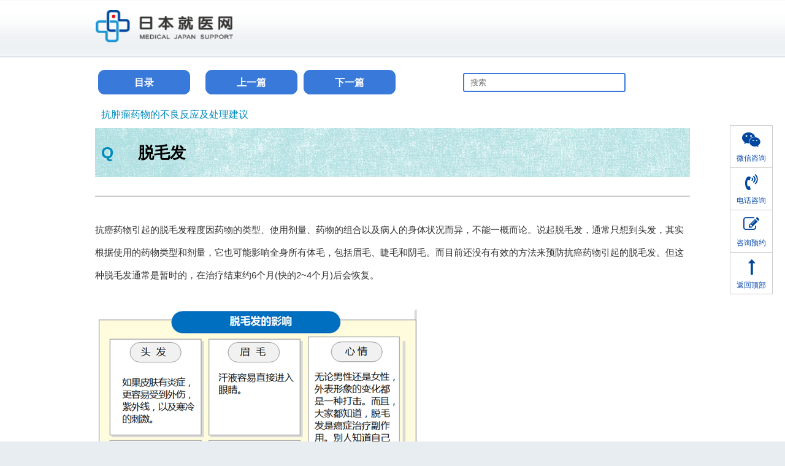

--- FILE ---
content_type: text/html
request_url: http://info.morimt.net/5/38.html
body_size: 5142
content:
<!DOCTYPE html PUBLIC "-//W3C//DTD XHTML 1.0 Transitional//EN" "http://www.w3.org/TR/xhtml1/DTD/xhtml1-transitional.dtd">
<html lang="zh-CN">
<head>
<meta http-equiv="content-language" content="zh-CN" />
<meta http-equiv="content-type" content="text/html; charset=UTF-8" />
  <meta name="viewport" content="initial-scale=1.0,width=device-width,height=device-height,minimum-scale=1.0,maximum-scale=1.0,user-scalable=no">
<title>脱毛发 - 日本就医网</title>
<meta name="keywords" content="脱毛发">
<meta name="description" content="抗癌药物引起的脱毛发程度因药物的类型、使用剂量、药物的组合以及病人的身体状况而异，不能一概而论。说起脱毛发，通常只想到头发，其实根   ">
<link rel="stylesheet" type="text/css" media="screen,print" href="/css/style.css" />
<link rel="stylesheet" href="/static/css/css.css" type="text/css" />
<script type="text/javascript" src="/static/js/jquery-1.7.2.min.js"></script>
<script type="text/javascript" src="/static/js/header.js"></script>
<!--<SCRIPT language=javascript type=text/javascript>
document.oncontextmenu=new Function('event.returnValue=false;');
document.onselectstart=new Function('event.returnValue=false;');
</SCRIPT>-->
  <script>
var _hmt = _hmt || [];
(function() {
  var hm = document.createElement("script");
  hm.src = "https://hm.baidu.com/hm.js?9a64467aac55f4851a8a1a08d66a9c8e";
  var s = document.getElementsByTagName("script")[0]; 
  s.parentNode.insertBefore(hm, s);
})();
</script>
</head>
<body id="TOP">
<div id="body_box">
<div id="container">
<div id="header">
<div class="toplogo"><a href="http://info.morimt.net/"><img src="/img/logo.png" width="226" height="84" alt=""></a></div>
<!--<div class="title_guideline"><img src="/img/title_guideline.jpg" width="477" height="91" alt=""></div>-->
</div><!-- end #header -->
<!--sanposha Writing-->
  <div class="Q-header">
    <div class="Q-header-top">
      <div class="page">
        <ul>
          <li><a href="http://info.morimt.net/">目录</a></li>
          <li class="prev"><a href="http://info.morimt.net/5/37.html">上一篇</a></li>
          <li><a href="http://info.morimt.net/5/39.html">下一篇</a></li>
        </ul>
      </div>
      <div class="GB-contents__txtarea__search">
        <input type="text" size="50" placeholder="搜索" id="suggestBox2" class="search_container">
      </div>
    </div>

    <div class="Q-header-chapter-1">
      <div class="chapter-title">抗肿瘤药物的不良反应及处理建议</div>
      <div class="question-title">
        <dl>
          <dt>Q</dt>
          <dd>脱毛发</dd>
        </dl>
      </div>
    </div>
  </div>

<div id="contents">
  <div class="Q-text">
    <div class="Q-text-area">
      <p><p>抗癌药物引起的脱毛发程度因药物的类型、使用剂量、药物的组合以及病人的身体状况而异，不能一概而论。说起脱毛发，通常只想到头发，其实根据使用的药物类型和剂量，它也可能影响全身所有体毛，包括眉毛、睫毛和阴毛。而目前还没有有效的方法来预防抗癌药物引起的脱毛发。但这种脱毛发通常是暂时的，在治疗结束约6个月(快的2~4个月)后会恢复。<br />
<br />
<img alt="" src="http://info.morimt.net/uploadfile/2022/0117/20220117025643610.jpg" style="width: 531px; height: 436px;" /></p>
<p>脱毛发以及再生的程度和速度因人而异。毛发再生后颜色、发质，粗细等有可能会发生变化，和以往不同。恢复到原来的状态，可能需要一些时间。<br />
<br />
<img alt="" src="http://info.morimt.net/uploadfile/2022/0117/20220117025702256.jpg" style="width: 476px; height: 489px;" /></p>
<h3 class="midashi-2">脱毛发的原因</h3>
<p>身体毛发的生长周期：生长&rArr;停止生长&rArr;脱落，自然状态下这个过程周而复始。毛基质细胞在发根部经过细胞分裂而生长出毛发。毛基质细胞在人体的各类细胞中属于分裂较活跃的细胞。而抗癌药物更容易对分裂活跃的细胞产生影响。毛基质细胞非常容易受到抗癌药物的影响，最终导致脱毛发。毛发的生长周期因身体部位(头发，眉毛，阴毛等)不同。而80%~90%的头发都处于细胞分裂活跃的生长期，因此，头发是身体所有毛发中最容易受到影响的部分。<br />
<br />
<img alt="" src="http://info.morimt.net/uploadfile/2022/0117/20220117025722864.jpg" style="width: 457px; height: 242px;" /></p>
<h3 class="midashi-2">可能引起脱毛的抗癌药物</h3>
<p>许多人会认为，抗癌治疗会导致所有的头发脱落。 但事实并非如此，并非所有的毛发都脱落。通常我们将脱发的程度分为重度(几乎所有的头发都脱落)、中度(发量减少，可见头皮)，轻度(发型几乎不受影响)三个等级。 即使是最容易导致脱发的药物，也会因使用的剂量不同，脱发程度不同。即使是使用同一种药物，脱发的程度和头发再生的速度也会因人而异，所以不要去和他人比较。</p>
<table class="yakuzai_pink">
<tbody>
	<tr>
	<th class="yakuzai_pink_1 w20">
		脱发程度</th>
	<th class="yakuzai_pink_1">
		容易引起脱发的抗癌药物</th>
	</tr>
	<tr>
	<td class="yakuzai_pink_1">重度（几乎所有的头发都脱落）</td>
	<td>氨柔比星，异环磷酰胺，伊立替康，依托泊苷，表柔比星，艾日布林，环磷酰胺，多柔比星，多西他赛，紫杉醇，白蛋白紫杉醇</td>
	</tr>
	<tr>
	<td class="yakuzai_pink_1">中度（发量减少，可见头皮）</td>
	<td>放线菌素D，卡巴他赛，卡铂，舒尼替尼，塞替派，DS-8201，长春瑞滨，长春花碱，博来霉素，贝伐单抗，甲氨蝶呤，瑞戈非尼</td>
	</tr>
	<tr>
	<td class="yakuzai_pink_1">轻度（发型几乎不受影响）</td>
	<td>阿帕鲁胺，阿法替尼，阿贝西利，阿维鲁单抗，伊匹木单抗，伊马替尼，依西美坦，康奈替尼，恩杂鲁胺，奥西替尼，阿托珠单抗，卡非佐米，吉西他滨，顺铂，西妥昔单抗，达克替尼，达拉非尼，尿嘧啶替加氟片，替吉奥，特普替尼，曲妥珠单抗，TDM-1，曲贝替定，曲美替尼，纳武单抗，帕尼单抗，帕博西尼， 比美替尼，氟尿嘧啶，本妥昔单抗，帕博利珠单抗，威罗菲尼，硼替佐米，米托坦，美法仑，拉帕替尼</td>
	</tr>
</tbody>
</table>
<h3 class="midashi-2">治疗前的准备</h3>
<p>★修剪指甲</p>
<p>为避免洗头时指甲抓伤头皮或发炎的皮肤，请将指甲剪短，保持指甲清洁。</p>
<p>★修剪头发</p>
<p>头发剪短会感觉脱发的量少一些，而且更容易打理。</p>
<p>★避免染发，烫发，避免使用生发剂</p>
<p>烫发和染发对头皮会有刺激。没有头发时生发产品也不会起作用。这些都可在治疗结束头发重新长出来后进行。如果一定要染发，务必先进行过敏测试。</p>
<p>★收集饰品信息</p>
<p>可通过假发，帽子，头巾，假发片等积极改变外观形象，缓解焦虑。</p>
<h3 class="midashi-2">脱毛后的护理</h3>
<h4 class="midashi-3">头皮&amp;头发护理</h4>
<p>患者可能因担心脱发而不愿清洗头发。但是如果头皮处于不清洁状态，可能会加重皮肤炎症。头皮是皮肤的一部分，头皮的清洁、滋润和防护也很重要。在脱发期间尤其重要，因为假发和帽子会让你出汗，需要防止出现湿疹或瘙痒。另外，头皮干燥如皮肤干燥一样，会引起瘙痒。如果你的头皮没有皮疹等异常，在擦干头发后可使用保湿乳液以保持头皮的滋润。可用假发、帽子、围巾和头巾来保护头皮免受紫外线和伤害。</p>
<p><strong>【正确的洗发方法】</strong></p>
<p>洗发前将头皮，头发弄湿，用温水清洗。用热毛巾包裹头发可促进污垢和老化角质的脱落。</p>
<p>如果洗发水没有引起疼痛或刺痛等症状，没有必要更换。使用前先打出泡沫。即使洗发产品标注&#39;低刺激&#39;或&#39;无添加&#39;，也可能不适合每个人。</p>
<p>用指腹(不要用指甲)轻柔地清洗头发。</p>
<p>彻底冲洗，确保洗发水在皮肤上无残留。</p>
<p>在发梢涂抹少量护发素或护理液。</p>
<p>洗发前先轻柔地梳理头发以防头发打结，去除已经脱落的头发。</p>
<p>Bitmap 洗发后，不要用毛巾用力揉搓，轻轻按压以吸收水分。尽量避免使用吹风机，如果要用，使用低温、弱风或冷风。</p>
<p>梳头发时应轻柔缓慢，以免刺激头皮。 推荐使用粗毛梳、软毛梳以及圆头梳。推荐使用有缓冲底座的梳子。这种梳子对头发的阻力较小。(假发也可用)</p>
<h4 class="midashi-3">佩戴假发</h4>
<h4 class="midashi-3">日常防护</h4>
<p>【室内】</p>
<p>即使在家也可佩带围巾、头巾或帽子以防止头发掉在地上;</p>
<p>睡觉时在不影响睡眠的情况下可戴帽子，避免头发直接接触寝具;</p>
<p>掉落在衣服和寝具上的头发，可用滚筒清洁刷或粘性胶带去除;</p>
<p>【室外】</p>
<p>出门时佩戴假发或帽子，不仅可以遮挡外表，还可以保护头皮免受寒冷和紫外线的影响;</p>
<p>如果睫毛脱落，可戴上太阳镜或眼镜，以防止灰尘进入眼睛;如果引起眼睛刺痛，可能导致结膜炎。如果症状持续请就诊眼科。</p>
<p>如果鼻毛脱落，可戴口罩以保持鼻腔湿润，防止吸入灰尘;</p>
</p>
    </div>
  </div>
</div><!-- end #contents -->
<div class="ptop"><a href="#TOP"><img src="/img/ptop.png" width="139" height="30" alt="返回顶部" /></a></div>
</div><!-- end #container -->
</div><!-- end #body_box -->
<div id="footer">
  <div id="copy"><p><a href="http://www.eivf.cn/" target="_blank">干细胞的作用和功效</a> <a href="http://www.immnn.com">免疫治疗多少钱一次</a></p>Copyright © <a href="http://www.morimt.net/">日本就医</a>网 All rights reserved.</div>
</div><!-- end #footer -->
<link rel="stylesheet" href="/jQueryThemes/start/jquery-ui-1.8.9.custom.css" type="text/css" />
<script type="text/javascript" src="/jQueryThemes/start/jquery-ui.min.js"></script>
<script type="text/javascript" src="/js/jquery-1.7.2.min.js"></script>
<script type="text/javascript" src="/js/accordion.js"></script>
<script type="text/javascript" src="/js/jquery.jsonSuggest.js"></script>
<script type="text/javascript" src="/testData/testData2.js"></script>
  <script src="http://www.morimt.net/statics/js/tongji.js"></script>  
<script>
function callback(item) {
  window.location.assign(item.url);
}
jQuery(function() {
  $('input#suggestBox2').jsonSuggest({data: testData.webSites, onSelect: callback});
});
</script>
</body>
</html>


--- FILE ---
content_type: text/css
request_url: http://info.morimt.net/css/style.css
body_size: 1400
content:
@charset "utf-8";
/*-----------------reset--------------------*/
html, div, span, applet, object, iframe, h1, h2, h3,
h4, h5, h6, p, blockquote, pre, a, abbr, acronym,
address, big, cite, code, del, dfn, em, font, img, ins,
kbd, q, s, samp, small, strike,  tt,
var, dl, dt, dd, ol, ul, li, fieldset, form, label, legend,
table, caption, tbody, tfoot, thead, tr, th, td{
margin:0;
padding:0;
border:0;
font-weight:inherit;
font-style:inherit;
font-family:inherit;
}
a, a:link, a:visited, a:hover, a:active{text-decoration:none}
table{border-collapse:separate; border-spacing:0;}
th, td {font-weight:normal;}
img, iframe {border:none; text-decoration:none;}
hr{margin:0; padding:0; border:0; color:#000; background-color:#000; height:1px;}

h1,h2,h3,h4{
	clear:both;
	}
img.ico{
	vertical-align:middle;
	}
/*-----------------body設定--------------------*/
body {
	background:#e7edf1;
	margin: 0;
	padding: 0;
	font-size:16px;
	line-height: 1.6;
	color:#313131;
	text-align:center;
	font-family:"微软雅黑", Verdana, "Hiragino Sans GB", "Hiragino Sans GB W3", "宋体", Helvetica, Arial, sans-serif;
}
	* html body {font-family:"微软雅黑", Verdana, "Hiragino Sans GB", "Hiragino Sans GB W3", "宋体", Helvetica, Arial, sans-serif; font-size:100%;}/* for IE6 */
	*+html body {font-family:"微软雅黑", Verdana, "Hiragino Sans GB", "Hiragino Sans GB W3", "宋体", Helvetica, Arial,sans-serif; font-size:100%;}/* for IE7 */
	html>/**/body {font-family:"微软雅黑", Verdana, "Hiragino Sans GB", "Hiragino Sans GB W3", "宋体", Helvetica, Arial,sans-serif; font-size:100%;}/* for IE8 */
	html:not(:target) body {font-size:16px; line-height:1.6; font-family:"微软雅黑", Verdana, "Hiragino Sans GB", "Hiragino Sans GB W3", "宋体", Helvetica, Arial, sans-serif;}/* for modern browser not IE8(FF,safari,chrome,opera) */

/*-----------------リンク設定--------------------*/
a:link, a:visited {
	color: #0046AA;
	text-decoration:underline;
}
a:hover, a:active, a:focus {
	text-decoration:none;
}
a.ov img{
	display: inline-block;
	}
a.ov:hover img{
	filter: alpha(opacity=70);
	-moz-opacity:0.7;
	opacity:0.7;
	}
/*-----------------その他設定--------------------*/

hr {
	border: 0;
	height: 1px;
	background: #999;
	background-image: -webkit-linear-gradient(left, #ddd, #999, #ddd);
	background-image: -moz-linear-gradient(left, #ddd, #999, #ddd);
	background-image: -ms-linear-gradient(left, #ddd, #999, #ddd);
	background-image: -o-linear-gradient(left, #ddd, #999, #ddd);
}

/*-----------------構造設定--------------------*/

#body_box{
	width:100%;
	background:url(../img/bg_body.png) repeat-x 0 0 #fff;
	}
#container {
	width:970px;
	clear:both;
	margin:0 auto 0 auto;
	padding:0;
	text-align:left;
}
#header{
	width:970px;
	height:94px;
	margin:0 auto;
	padding:0;
	text-align:left;
	position:relative;
	}
#header h1{
	margin:0;
	padding:0;
	width:246px;
	height:94px;
	float:left;
	}
#header .toplogo{
	margin:0;
	padding:0;
	width:246px;
	height:94px;
	float:left;
	}
#header .title_guideline{
	width:477px;
	float:right;
	margin:0;
	padding:0;
	}
#contents{
	min-height:500px;
	padding:20px 0;
	}
.ptop{
	clear:both;
	text-align:right;
	margin:0;
	padding:0;
	}
#footer{
	width:970px;
	margin:0 auto;
	text-align:left;
	font-size:0.9em;
	}
#copy{
	padding:10px 0;
	}
.f_back{
	display:inline-block;
  padding:5px 8px;
  text-decoration:none!important;
  background:#3879D9;
  border-radius:5px;
  color:#fff!important;
  float:left;
  margin-right:20px;
  font-size:14px!important;
}
.red{
	color:red;
}
/*-----------------各種設定--------------------*/



--- FILE ---
content_type: text/css
request_url: http://info.morimt.net/static/css/css.css
body_size: 5058
content:
@charset "utf-8";

/* :::::::::::::::::::::::::::::::::::::::::::::

    患者さんのための肺がんガイドブック contents用 css

    2020.04.03

:::::::::::::::::::::::::::::::::::::::::::::  */


/* -------------------------------------

        * 基本設定

------------------------------------- */

/*------ 文字 ------*/

.bold{font-weight: bold;}
.normal{font-weight: normal;}
.italic,em{font-style: italic;}
.sup{font-size: 75.5%;vertical-align: top;position: relative;top: -0.5em;}
.sub{font-size: 75.5%;vertical-align: bottom;position: relative;top: 0.1em;}

.font-85{font-size: 85%;}
.font-90{font-size: 90%;}
.font-95{font-size: 95%;}
.font-110{font-size: 110%;}
.font-up{ font-size: 18px;}

.red{color: #ff0000;}
.black{color: #000;}
.pink{color: #f3268d;}

/*------ ルビ ------*/

ruby{

}

/*------ 左寄せ・右寄せ ------*/

.center{text-align: center;}
.left{text-align: left;}
.right{text-align: right;}

.f_left{float: left;}
.f_right{float: right;}

.clearfix:after {
  display: block;
  content: " ";
  clear: both;
}

/*------ ポジション ------*/

.position_b{vertical-align: bottom;}
.position_t{vertical-align: top;}


/*------ border -------*/

.underline{  text-decoration: underline;}

/*------ margin ------*/

.m-1em{margin: 1em;}
.m-2em{margin: 2em;}

.m-R-1em{margin-right: 1em;}
.m-R-2em{margin-right: 2em;}

.m-L-0_5em{margin-left: 0.5em;}
.m-L-1em{margin-left: 1em;}
.m-L-2em{margin-left: 2em;}
.m-L-3em{margin-left: 3em;}
.m-L-4em{margin-left: 4em;}
.m-L-6em{margin-left: 6em;}

.m-B-1em{margin-bottom: 1em;}
.m-B-2em{margin-bottom: 2em;}
.m-B-3em{margin-bottom: 3em;}
.m-B-15em{margin-bottom: 15em;}

.m-T-0em{margin-top: 0em;}
.m-T-1em{margin-top: 1em;}
.m-T-2em{margin-top: 2em;}
.m-T-3em{margin-top: 3em;}
.m-T-5em{margin-top: 5em;}

.m-TB-1em{margin: 1em 0;}
.m-RL-1em{margin: 0 1em;}

.T-2em{margin-top: -2em;}

/*------ padding ------*/

.p-0.5em{padding: .5em;}
.p-1em{padding: 1em;}
.p-2em{padding: 2em;}

.p-R-1em{padding-right: 1em;}
.p-R-2em{padding-right: 2em;}

.p-L-1em{padding-left: 1em;}
.p-L-1_5em{padding-left: 1.5em;}
.p-L-1_8em{padding-left: 1.8em;}
.p-L-2em{padding-left: 2em;}

.p-B-1em{padding-bottom: 1em;}
.p-B-2em{padding-bottom: 2em;}

.p-T-1em{padding-top: 1em;}
.p-T-2em{padding-top: 2em;}

.p-TB-1em{padding: 1em 0;}
.p-RL-1em{padding: 0 1em;}

/*------ width ------*/

.w-4em{  width: 4em;}
.w-5em{  width: 5em;}
.w-6em{  width: 6em;}
.w-6_5em{  width: 6.5em;}
.w-7em{  width: 7em;}
.w-8em{  width: 8em;}
.w-11em{  width: 11em;}
.w-13em{  width: 13em;}


/*------ indent ------*/

.indent-1em{
  text-indent: -1em;
  margin-left: 1em;
}

ul.list_indent-1em li{
  text-indent: -1em;
  margin-left: 1em;
}


.indent-3em{
  text-indent: -3em;
  margin-left: 3em;
}

.indent-4em{
  text-indent: -4.2em;
  margin-left: 4.2em;
}

.indent-2.5em{
  text-indent: -2.5em;
  margin-left: 2.5em;
}

.ind_-1em{
  text-indent: -1em;
}

/*------ ul ol ------*/

#container ul{
  list-style: none !important;
  padding: 0 !important;
  margin: 0 auto !important;
}

#container ol{
  list-style: none !important;
}

ul.disc li{
  list-style-type: disc;
  margin-left: 2em;
}

ul.circle li{
  list-style-type: circle;
  margin-left: 2em;
}

ul.decimal li,
ol.decimal li{
  list-style-type: decimal;
  margin-left: 2em;
}

ol.lower-alpha li{
  list-style-type: lower-alpha;
  margin-left: 1em;
}

ul.none li{
  list-style-type: none;
  margin-left: 1em;
}

ul.disc li a{
  display: inline-block;
}

ul.disc li{
  list-style-type: disc;
  margin-left: 2em;
}

/*------ table ------*/
table{
  border-collapse:collapse;
  width: 100%;
  border:1px solid #000;
  margin:15px 0px;
}
table td{
  border: 1px solid #000;
  padding: 10px;
  text-align:center;
	
}
table th{
	border: 1px solid #000;
  padding: 10px;
  text-align:center;
  font-weight:bold;
  
}
.tleft{
	text-align:left;
}
.nowrap{
  white-space: nowrap;
}

table.yakuzai td{
  border: 1px solid #000;
  padding: 10px;
  text-align:center;
}

table.yakuzai th.border{
  border: 1px solid #000;
  padding: 5px;
}

table.yakuzai th{
  text-align: center;
}

.yakuzai_yellow{background:#fffac2;}
.yakuzai_blue_1{
  background:#adceec;
  padding:10px;
}
.yakuzai_pink_1{
	background:#B24582;
  color:#fff;
}
.yakuzai_pink tr th{
	width:16%;
}
.tab3 tr td{ width:20%;}
.tab4 tr td{
  width:16%;
}
.yakuzai_blue_2{background:#ccdff3;}
.yakuzai_green_1{background:#c3dfa4;}
.yakuzai_green_2{background:#daebc7;
  border:1px solid #000;
}
.yellow1{
	background:#FAC090;
}
.pink2{
	background:#F2DDDC;
}
.blue3{
	background:#2F5597;
  	color:#fff;
}
.yakuzai_orange_1{background:#fedcbd;}
.yakuzai_orange_2{background:#ffe8d4;}

.w10{
	width:10%;
}
.w20{
	width:20%;
}
.wpc30{
	width:30%;
}
.w33{
	width:33%;
}
.table_no{
	border:0px;
}
.table_no td {
	text-align:left;
  	border:0px;
}
.new_table_green{
			border:2px solid #6EBE4A;
			border-radius:15px;
			padding:10px;
		}
.new_table_green td{
			border:0px;
  			text-align:left;
		}
.new_table_green tr{
			border-bottom:1px solid #6EBE4A;
		}

.green1{background:#CAE2AE;}
.green2{background:#EEEED1;}
.green3{background:#F0ECEA;}
/* -------------------------------------

        * 本文

------------------------------------- */

.is-fixed {
  position: fixed;
  top: 0;
  z-index: 5;
  width: 100%;
}

.Q-header{
  width: 970px;
  margin: 0 auto;
  padding: 10px 0 0;
  background: #fff;
  border-bottom: solid 2px #ccc;
}

.Q-header-top{
  display:flex;
}

/*------ page ------*/
.page{
  width: 500px;
}

.page ul{
  overflow: hidden;
}

.page ul li a{
  margin: 10px 5px;
  float: left;
  display: inline-block;
  height: 40px;
  line-height: 40px;
  width: 150px;
  box-sizing: border-box;
  border: 1px solid #3879D9;
  background: #3879D9;
  border-radius: 10px;
  -webkit-border-radius: 10px;
  -moz-border-radius: 10px;
  text-align: center;
  text-decoration: none;
  color: #fff;
  font-weight: bold;
}

.page ul li.prev a{
  background: #3879D9;
  color: #fff;
}

.page ul li:first-child a{
  margin-right:20px;
}

.page ul li.nolink a{
  border: 1px solid #aaa;
  background: #aaa;
  color: #fff;
  cursor:default;
}

.page_other{
  width: 700px;
}

.page_other ul{
  overflow: hidden;
}

.page_other ul li a{
  margin: 10px 5px;
  float: left;
  display: inline-block;
  height: 40px;
  line-height: 40px;
  width: 150px;
  box-sizing: border-box;
  border: 1px solid #3879D9;
  background: #3879D9;
  border-radius: 10px;
  -webkit-border-radius: 10px;
  -moz-border-radius: 10px;
  text-align: center;
  text-decoration: none;
  color: #fff;
  font-weight: bold;
}

.page_other ul li.prev a{
  background: #3879D9;
  color: #fff;
}

.page_other ul li:first-child a{
  margin-right:20px;
}

/*------ 検索 ------*/

.GB-contents__txtarea .search_container{
  position: relative;
  box-sizing: border-box;
  border: 2px solid #3879D9;
  display: block;
  padding: 3px 10px;
  border-radius: 3px;
  height: 2.3em;
  width: 265px;
  overflow: hidden;
}

.Q-header .search_container{
  position: relative;
  box-sizing: border-box;
  border: 2px solid #3879D9;
  display: block;
  padding: 3px 10px;
  border-radius: 3px;
  height: 2.3em;
  width: 265px;
  overflow: hidden;
  margin: 15px 0 0 100px;
}

.page_other + .GB-contents__txtarea__search .search_container{
  position: relative;
  box-sizing: border-box;
  border: 2px solid #3879D9;
  display: block;
  padding: 3px 10px;
  border-radius: 3px;
  height: 2.3em;
//  width: 265px;
  overflow: hidden;
  margin: 15px 0 0 0;
}

.search_container input[type="text"]{
  border: none;
  height: 2.0em;
  box-sizing: border-box;
}
.search_container input[type="text"]:focus {
  outline: 0;
}
/*
.search_container input[type="submit"]{
  cursor: pointer;
  font-family: FontAwesome;
  border: none;
  background: #3879D9;
  color: #fff;
  position: absolute;
  width: 3.5em;
  height: 3.0em;
  right:0px;
  top: -5px;
  outline : none;
  -webkit-appearance: none;
}
*/
.search_container input.submit{
  position: absolute;
  right: 5px;
  top: 5px;
}

/*------ 章別  chapter-title ------*/

.question-title{
  margin-bottom: 30px;
}

.question-title dl dt {
  float:left;
}

.question-title dl dd{
  margin-left:60px;
  color: #000;
}

/*  前付け 後付け  */

.Q-header-chapter-0 .question-title{
  background: url("../images/Q-header_bc_5.jpg");
  font-size: 160%;
  padding: 20px 10px;
  font-weight: bold;
}

.Q-header-chapter-0 .chapter-title{color: #ff007f;}

.first-list-area{
  border-top: 2px solid #3cb371;
  background: #E9FFA5;
  padding: 15px;
}

.first-list-area ul li{
  text-indent: -1em;
  padding-left: 1em;
}

.production-title{
  font-size: 140%;
  text-align: center;
  color: #134e8c;
  margin: 0 0 20px;
  font-weight: bold;
}

.production-table{
  margin-bottom: 5em;
}

.production-table th{
  color: #4682b4;
  font-weight: bold;
  vertical-align: top;
}

dl.production-coi-list dt{
  float:left;
  clear:left;
  width: 3em;
}
dl.production-coi-list dd{
  padding-left: 3em;
}

.production-coi-table th{
  padding: 5px;
  border: 1px solid #000;
  text-align: center;
  background: #e1e6f1;
}

.production-coi-table td{
  padding: 5px;
  border: 1px solid #000;
  vertical-align: top;
}

/*  第1章  */
.Q-header-chapter-1 .question-title{
  background-image: url("../images/Q-header_bc_1.jpg");
  font-size: 160%;
  padding: 20px 10px;
  font-weight: bold;
}

.chapter-title{
	margin:10px;
}
.Q-header-chapter-1 .chapter-title{color: #008bbb;}

.Q-header-chapter-1 .question-title dl dt { color: #008bbb;}

/*  第2章  */
.Q-header-chapter-2 .question-title{
  background-image: url("../images/Q-header_bc_2.jpg");
  font-size: 160%;
  padding: 20px 10px;
  font-weight: bold;
}

.Q-header-chapter-2 .chapter-title{color: #008000;}

.Q-header-chapter-2 .question-title dl dt { color: #008000;}

/*  第3章  */
.Q-header-chapter-3 .question-title{
  background-image: url("../images/Q-header_bc_3.jpg");
  font-size: 160%;
  padding: 20px 10px;
  font-weight: bold;
}

.Q-header-chapter-3 .chapter-title{color: #ff4f02;}

.Q-header-chapter-3 .question-title dl dt { color: #ff4f02;}

/*  第4章  */
.Q-header-chapter-4 .question-title{
  background-image: url("../images/Q-header_bc_4.jpg");
  font-size: 160%;
  padding: 20px 10px;
  font-weight: bold;
}

.Q-header-chapter-4 .chapter-title{color: #800080;}

.Q-header-chapter-4 .question-title dl dt { color: #800080;}

/*  第5章  */
.Q-header-chapter-5 .question-title{
  background-image: url("../images/Q-header_bc_5.jpg");
  font-size: 160%;
  padding: 20px 10px;
  font-weight: bold;
}

.Q-header-chapter-5 .chapter-title{color: #0000ff;}

.Q-header-chapter-5 .question-title dl dt { color: #0000ff;}

/*------ question-title ------*/
.question-title{

  font-size: 160%;
  padding: 20px 10px;
  font-weight: bold;
}

/*  第2章  */
.question-title .chapter-2{   color: #008000;}
/*  第3章  */
.question-title .chapter-3{   color: #ff4f02;}
/*  第4章  */
.question-title .chapter-4{   color: #800080;}
/*  第5章  */
.question-title .chapter-5{   color: #0000ff;}

.question-title_1{
  background-image: url("../images/Q-header_bc_1.jpg");
  font-size: 160%;
  padding: 20px 10px;
  font-weight: bold;
}

.question-title_2{
  background-image: url("../images/Q-header_bc_2.jpg");
  font-size: 160%;
  padding: 20px 10px;
  font-weight: bold;
}

.question-title_3{
  background-image: url("../images/Q-header_bc_3.jpg");
  font-size: 160%;
  padding: 20px 10px;
  font-weight: bold;
}

.question-title_5{
  background-image: url("../images/Q-header_bc_5.jpg");
  font-size: 160%;
  padding: 20px 10px;
  font-weight: bold;
}



/*------ midashi ------*/

.midashi-1{
  font-size: 140%;
  margin: 20px 0 0;
  color: #952328;
  font-weight: bold;
}

.midashi-1 span{
  color: #de761b;
}

.midashi-2{
  font-size: 120%;
  margin: 20px 0;
  color: #e28011;
  font-weight: bold;
}

.midashi-2 span{
  color: #e28011;
}

.midashi-2 .submidashi{
  font-size: 90%;

}

.midashi-3{
  font-size: 110%;
  margin: 18px 0;
  color: #0046AA;
  font-weight:bold;
}

.midashi-4{
  font-size: 100%;
  font-weight: bold;
  color: #952328;
}

.midashi-5{
  font-size: 120%;
  margin: 20px 0 0;
  color: #4682b4;
  font-weight: bold;
}

/*------ 用語解説 ------*/
.glossary{
    position: relative;
    cursor: pointer;
    display: inline-block;

  }

.glossary .term{
    margin:0;
    padding:0;
    border-bottom: 1px solid #f3268d;
    color: #f3268d;
}

.explanation{
  opacity: 0;
  transition: 0.5s;
  background: #000;
  position: absolute;
  color: #fff;
  padding: 5px;
  width: 350px;
  font-size: 15px;
  line-height: 20px;
  bottom: calc(100% + 15px);
  left: 0px;
  box-sizing: border-box;
  word-wrap: break-word;
  border-radius: 5px;
  visibility: hidden;
  pointer-events: none;
    z-index: 6;
}

.glossary:before {
  opacity: 0;
  transition: 0.5s;
  content: "";
  position: absolute;
  border: 7px solid transparent;
  border-top: 14px solid #000;
  bottom: calc(100% - 6px);
  left:calc(50% - 7px);
  margin-top: -3px;
  visibility: hidden;
  pointer-events: none;
    z-index: 6;
}
.glossary:hover:before {
  opacity: 1;
  visibility: visible;
}
.glossary:hover .explanation {
  opacity: 1;
  visibility: visible;
}

/*------ 本文 ------*/

.Q-text-area{
  margin:1em 0 2em;
  font-size: 15px;
}

.Q-text-area p{
  line-height: 2.5em;
}

.literature-text-area{
    font-size: 85%;
}

.literature-text-area p{
  line-height: 1.5em;
  margin-top: 10px;
}

/*------ 画像 ------*/
.img-area{
  text-align:center;
  margin: 20px 0;
}

.img-area img{
  width: 100%;
}

.img-area + .img-area{
  margin-top: 2em;
}

/*--- 参考情報 ---*/

.reference-area{
  margin: 0 0 10px;
}

.reference-area-midashi{
  font-size: 140%;
  margin: 20px 0 10px;
  padding: 0 20px;
  font-weight: bold;
  background: #3cb371;
  border: 1px solid #228b22;
  display: inline-block;
}
.reference-area-top{
  display: flex;
}
.reference-area-top p{
  font-weight: bold;
  padding: 25px 0 0 20px;
}
dl.reference-area-detail-title dt {
  float:left;
  font-size: 140%;
  color: #3cb371;
}
dl.reference-area-detail-title dd {
  margin-left:20px;
  font-size: 140%;
}

dl.reference-area-detail-title dd  span{
  display: block;
  font-size: 70%;
}
dl.reference-area-detail-title dd a{
  color: #f3268d;
}

.reference-area-detail{
  border-top: 2px solid #3cb371;
  background: #E9FFA5;
  padding: 10px;
}
.reference-area-detail p{
  padding: 0 20px 0;
  line-height: 2em;
}

/*------ 用語解説------*/

.glossary-area{
  margin: 0 0 10px;
}

.glossary-area-midashi_chapter-1{
  font-size: 140%;
  margin: 20px 0 10px;
  padding: 0 20px;
  font-weight: bold;
  background: #83cdd2;
  display: inline-block;
  color: #fff;
}
.glossary-area-detail_chapter-1{
  border-top: 2px solid #83cdd2;
  background: #fef5d8;
  padding: 10px 20px 10px;
}

.glossary-area-midashi_chapter-2{
  font-size: 140%;
  margin: 20px 0 10px;
  padding: 0 20px;
  font-weight: bold;
  background: #b9da89;
  display: inline-block;
  color: #fff;
}
.glossary-area-detail_chapter-2{
  border-top: 2px solid #b9da89;
  background: #fef5d8;
  padding: 10px 20px 10px;
}

.glossary-area-midashi_chapter-3{
  font-size: 140%;
  margin: 20px 0 10px;
  padding: 0 20px;
  font-weight: bold;
  background: #fcbc86;
  display: inline-block;
  color: #fff;
}
.glossary-area-detail_chapter-3{
  border-top: 2px solid #fcbc86;
  background: #fef5d8;
  padding: 10px 20px 10px;
}

.glossary-area-midashi_chapter-4{
  font-size: 140%;
  margin: 20px 0 10px;
  padding: 0 20px;
  font-weight: bold;
  background: #b28abe;
  display: inline-block;
  color: #fff;
}
.glossary-area-detail_chapter-4{
  border-top: 2px solid #b28abe;
  background: #fef5d8;
  padding: 10px 20px 10px;
}

.glossary-area-midashi_chapter-5{
  font-size: 140%;
  margin: 20px 0 10px;
  padding: 0 20px;
  font-weight: bold;
  background: #5da9dd;
  display: inline-block;
  color: #fff;
}
.glossary-area-detail_chapter-5{
  border-top: 2px solid #5da9dd;
  background: #fef5d8;
  padding: 10px 20px 10px;
}

.glossary-area_word{
  color: #ea7085;
  font-weight: bold;
  font-size: 120%;
}
.glossary-area_word a{
  color: #ea7085;
}

p + .glossary-area_word{
  margin-top: 1em;
}

.contact-list_1 dt{
  color: #008bbb;
  font-size: 120%;
  font-weight: bold;
}

.contact-list_1 dd{
  color: #008bbb;
}

.contact-list_2 dt{
  color: #008000;
  font-size: 120%;
  font-weight: bold;
}

.contact-list_2 dd{
  color: #008000;
}

.contact-list_3 dt{
  color: #ff4f02;
  font-size: 120%;
  font-weight: bold;
}

.contact-list_3 dd{
  color: #ff4f02;
}

.contact-list_4 dt{
  color: #800080;
  font-size: 120%;
  font-weight: bold;
}

.contact-list_4 dd{
  color: #800080;
}

.contact-list_5 dt{
  color: #0000ff;
  font-size: 120%;
  font-weight: bold;
}

.contact-list_5 dd{
  color: #0000ff;
}

.contact-list_1 span,
.contact-list_2 span,
.contact-list_3 span,
.contact-list_4 span,
.contact-list_5 span{
  font-size: 120%;
  padding-right: 10px;
}

.contact-list_1 a,
.contact-list_2 a,
.contact-list_3 a,
.contact-list_4 a,
.contact-list_5 a{
  color: #f3268d;
}


@media screen and (max-width:980px) and (min-width:320px){
  .Footer-wrapper {
    z-index: 90;
}
.footer-cl{position:relative;top:0px;left:0px;}
.footer-btm{width:100%;text-align:center;background:#1b96d5;box-shadow:0px -2px 5px rgba(9,2,4,.17);position:fixed;bottom:0px;left:0px;z-index:90;}
.footer-btm a{display:block;padding:5px 0;width:25%;float:left;}
.footer-btm a img{width:32px;height:32px}
.footer-btm a h2{height:24px;line-height:24px;color:#ffffff;font-weight:normal;font-size:14px;margin-top:0px;}
.footer-container{padding:3px 4% .34rem;color:#868686;background:#f8f8f8;}
  
  img{
      max-width:100%;
  }
  .wpc30{
	width:45%;
}
  table td{
  font-size:.8rem!important;
  }
  table th{
  font-size:.8rem!important;
  }
.Q-text-area{
  	font-size:.8rem!important;
    margin:0;
    width:100%;
  }
.midashi-2{
  font-size:1rem!important;
  }
.midashi-3{
  font-size:1rem!important;
  }
.question-title{
  font-size:1rem;
  }
#container{
 	width:100%!important;}
#contents{
      max-width:100%;
    padding:2%;}
  .chapter-title{
  font-size:1rem!important;
    margin:0px 10px;
  }
.Q-header-chapter-0 .question-title{
  	font-size:1.2rem!important;
    padding:5px 15px;
  }
.Q-header-chapter-1 .question-title{
  	font-size:1.2rem!important;
    padding:5px 15px;
}
 .Q-header-chapter-2 .question-title{
  	font-size:1.2rem!important;
    padding:5px 15px;
} 
.Q-header-chapter-3 .question-title{
  	font-size:1.2rem!important;
    padding:5px 15px;
}
.Q-header-chapter-4 .question-title{
  	font-size:1.2rem!important;
    padding:5px 15px;
} 
  .Q-header-chapter-5 .question-title{
  	font-size:1.2rem!important;
    padding:5px 15px;
  }
  .Q-text-area img{
  width:auto!important;
  height:auto!important;
  }
  #header{
  width:100%;
    height:47px;
  }
  .toplogo img{
  margin-left:10px;
    width:50%;
    height:auto;
  }
  .Q-header{
  width:100%;
  }
  .Q-text-area p{
  width:100%;
  }
  .page{
  width:100%;
  }
  .page ul li a{
 	 width:30%;
    font-size:1rem;
    height:auto;
    line-height:20px;
    padding:5px 0px;
    margin:5px;
    border-radius:8px;
  }
  .page ul li:first-child a{
  margin-right:0px;
  }
  .Q-header-top{
  display:block;
  }
  .Q-header .search_container{
    width:70%;
 	height:2rem;
    margin:5px 5px 5px 10px;
    font-size:1rem;
  }
  #header .title_guideline{
  display:none;
  }
  .GB-contents__txtarea__search{
  	margin:5px 0px;
  }
  #footer{
  width:100%;
  font-size:1rem;
  }
  #copy{
  padding:10px 20px;
  }
  .question-title{
  margin-bottom:5px;
  }
  .question-title dl dd{
  margin-left:30px;
  }
  #body_box{
	width:100%;
	background:url(../img/bg_body_yd.png) repeat-x 0 0 #fff;
	}
  #header .toplogo{
  height:47px;
  }
  table td{
  padding:5px 1px;
  }
  table th{
  padding:5px 1px;
  }
  .w35{
  width:35%;
  }
  .yw20{
  width:20%!important;
  }
}



--- FILE ---
content_type: application/javascript
request_url: http://info.morimt.net/testData/testData2.js
body_size: 3236
content:
var testData = {};
testData.webSites = [
{
		id: 1,
		text: '肺癌',
		search: '肺癌',
		url: '1/3.html'
},
{
		id: 2,
		text: '肝癌',
		search: '肝癌',
		url: '1/2.html'
},
{
		id: 3,
		text: '日本肺癌患者指南',
		search: '日本肺癌患者指南',
		url: 'https://public.zsxq.com/groups/88855485452182'
},

{
		id: 4,
		text: 'ALBI分级',
		search: 'ALBI分级',
		url: '20/90.html'
},
{
		id: 5,
		text: 'Child-Pugh 分级',
		search: 'Child-Pugh 分级',
		url: '20/91.html'
},
{
		id: 6,
		text: 'RAF（射频消融术）',
		search: '原发性肝癌的介入治疗RAF（射频消融术）',
		url: '19/101.html'
},
{
		id: 7,
		text: 'HAIC（肝动脉灌注化疗）',
		search: '原发性肝癌的介入治疗HAIC（肝动脉灌注化疗）',
		url: '19/100.html'
},
{
		id: 8,
		text: 'TAE（肝动脉栓塞术）',
		search: '原发性肝癌的介入治疗TAE（肝动脉栓塞术',
		url: '19/99.html'
},
{
		id: 9,
		text: 'TACE(肝动脉栓塞化疗术)',
		search: '原发性肝癌的介入治疗TACE(肝动脉栓塞化疗术)',
		url: '19/98.html'
},
{
		id: 10,
		text: '胃癌',
		search: '胃癌',
		url: '1/4.html'
},
{
		id: 11,
		text: '乳腺癌',
		search: '乳腺癌',
		url: '1/5.html'
},
{
		id: 12,
		text: '日本乳腺癌患者指南',
		search: '日本乳腺癌患者指南',
		url: '2020/Q77.html'
},
{
		id: 13,
		text: '乳房再建与抗肿瘤治疗',
		search: '乳房再建与抗肿瘤治疗',
		url: '22/89.html'
},
{
		id: 14,
		text: '结直肠癌',
		search: '结直肠癌',
		url: '1/6.html'
},
{
		id: 15,
		text: '恶性淋巴瘤',
		search: '恶性淋巴瘤',
		url: '1/7.html'
},
{
		id: 16,
		text: '胰腺癌',
		search: '胰腺癌',
		url: '1/8.html'
},
{
		id: 17,
		text: '子宫癌',
		search: '子宫癌',
		url: '1/9.html'
},
{
		id: 18,
		text: '前列腺癌',
		search: '前列腺癌',
		url: '1/10.html'
},
{
		id: 19,
		text: '宫颈癌',
		search: '宫颈癌',
		url: '1/11.html'
},
{
		id: 20,
		text: '膀胱癌',
		search: '膀胱癌',
		url: '1/12.html'
},
{
		id: 21,
		text: '卵巢癌',
		search: '卵巢癌',
		url: '1/13.html'
},
{
		id: 22,
		text: '头颈癌',
		search: '头颈癌',
		url: '1/14.html'
},
{
		id: 23,
		text: '胆道癌',
		search: '胆道癌',
		url: '1/15.html'
},
{
		id: 24,
		text: '实体瘤治疗效果评价标准 RECIST 1.1',
		search: '实体瘤治疗效果评价标准',
		url: '2/16.html'
},
{
		id: 25,
		text: '癌症的常用基本术语',
		search: '癌症的常用基本术语',
		url: '3/17.html'
},
{
		id: 26,
		text: '什么是药物治疗',
		search: '什么是药物治疗',
		url: '4/18.html'
},
{
		id: 27,
		text: '药物治疗的目的',
		search: '药物治疗的目的',
		url: '4/19.html'
},
{
		id: 28,
		text: '药物的种类和特征',
		search: '药物的种类和特征',
		url: '4/20.html'
},
{
		id: 29,
		text: '药物治疗的疗效评价',
		search: '药物治疗的疗效评价',
		url: 'http://www.morimt.net/'
},
{
		id: 30,
		text: '药物治疗前的准备',
		search: '药物治疗前的准备',
		url: '4/22.html'
},
{
		id: 31,
		text: '药物治疗的不良反应',
		search: '药物治疗的不良反应',
		url: '4/23.html'
},
{
		id: 32,
		text: '不良反应的处理概要（详情请见《抗肿瘤药物的不良反应及处理建议》章节）',
		search: '不良反应的处理概要',
		url: '4/24.html'
},
{
		id: 33,
		text: '临床试验相关',
		search: '临床试验相关',
		url: '4/25.html'
},
{
		id: 34,
		text: '恶心呕吐',
		search: '恶心呕吐',
		url: '5/26.html'
},
{
		id: 35,
		text: '味觉障碍',
		search: '味觉障碍',
		url: '5/27.html'
},
{
		id: 36,
		text: '腹泻',
		search: '腹泻',
		url: '5/28.html'
},

{
		id: 37,
		text: '高血压',
		search: '高血压',
		url: '5/29.html'
},
{
		id: 38,
		text: '低镁血症',
		search: '低镁血症',
		url: '5/30.html'
},
{
		id: 39,
		text: '输液反应和过敏反应',
		search: '输液反应和过敏反应',
		url: '5/31.html'
},
{
		id: 40,
		text: '皮肤损伤',
		search: '皮肤损伤',
		url: '5/32.html'
},
{
		id: 41,
		text: '眼毒性',
		search: '眼毒性',
		url: '5/33.html'
},
{
		id: 42,
		text: '周围神经病变',
		search: '周围神经病变',
		url: '5/34.html'
},
{
		id: 43,
		text: '药物渗漏',
		search: '药物渗漏',
		url: '5/35.html'
},
{
		id: 44,
		text: '免疫相关不良反应（irAE）',
		search: '免疫相关不良反应（irAE）',
		url: '5/36.html'
},
{
		id: 45,
		text: '心脏毒性',
		search: '心脏毒性',
		url: '5/37.html'
},
{
		id: 46,
		text: '脱毛发',
		search: '脱毛发',
		url: '5/38.html'
},
{
		id: 47,
		text: '口腔粘膜炎',
		search: '口腔粘膜炎',
		url: '5/39.html'
},
{
		id: 48,
		text: '骨髓抑制',
		search: '骨髓抑制',
		url: '5/40.html'
},
{
		id: 49,
		text: '放疗的不良反应及处理建议概述',
		search: '放疗的不良反应及处理建议概述',
		url: '6/41.html'
},
{
		id: 50,
		text: '脱毛脱发',
		search: '脱毛脱发',
		url: '6/42.html'
},
{
		id: 51,
		text: '口腔黏膜炎',
		search: '口腔黏膜炎',
		url: '6/43.html'
},
{
		id: 52,
		text: '皮肤损伤',
		search: '皮肤损伤',
		url: '6/44.html'
},
{
		id: 53,
		text: '消化道黏膜炎和尿路黏膜炎',
		search: '消化道黏膜炎和尿路黏膜炎',
		url: '6/45.html'
},
{
		id: 54,
		text: '癌性疲劳症状',
		search: '癌性疲劳症状',
		url: '7/46.html'
},
{
		id: 55,
		text: '癌性疲劳发生机制',
		search: '癌性疲劳发生机制',
		url: '7/47.html'
},
{
		id: 56,
		text: '癌性疲劳治疗',
		search: '癌性疲劳治疗',
		url: '7/48.html'
},
{
		id: 57,
		text: '癌性疲劳对策及家庭护理要点',
		search: '癌性疲劳对策及家庭护理要点',
		url: '7/49.html'
},
{
		id: 58,
		text: '所需营养测算',
		search: '营养支持治疗所需营养测算',
		url: '8/50.html'
},
{
		id: 59,
		text: '疗效评估',
		search: '营养支持治疗疗效评估',
		url: '8/51.html'
},
{
		id: 60,
		text: '肠内营养支持',
		search: '营养支持治疗肠内营养支持',
		url: '8/52.html'
},
{
		id: 61,
		text: '肠外营养支持',
		search: '营养支持治疗肠外营养支持',
		url: '8/53.html'
},
{
		id: 62,
		text: '临终病人与严重精神病人的营养对策',
		search: '临终病人与严重精神病人的营养对策',
		url: '8/54.html'
},
//{
// 		id: 63,
// 		text: '营养成分一览表',
// 		search: '营养成分一览表',
// 		url: '8/61.html'
// },
{
		id: 64,
		text: '为什么治疗后没有食欲',
		search: '为什么治疗后没有食欲',
		url: 'http://info.morimt.net/'
},
{
		id: 65,
		text: '治疗前后的注意事项',
		search: '治疗前后的注意事项',
		url: 'http://info.morimt.net/'
},
{
		id: 66,
		text: '生活和饮食上的建议',
		search: '生活和饮食上的建议',
		url: 'http://info.morimt.net/'
},
{
		id: 67,
		text: '胸水（恶性胸腔积液）',
		search: '胸水（恶性胸腔积液）',
		url: '10/58.html'
},
{
		id: 68,
		text: '腹水（恶性腹腔积液）',
		search: '腹水（恶性腹腔积液）',
		url: '10/59.html'
},
{
		id: 69,
		text: '恶液质定义',
		search: '恶液质定义',
		url: '11/60.html'
},

{
		id: 70,
		text: '主要作用机制及病理状态',
		search: '恶液质主要作用机制及病理状态',
		url: '11/62.html'
},
{
		id: 71,
		text: '诊断标准和分期',
		search: '恶液质诊断标准和分期',
		url: '11/63.html'
},
{
		id: 72,
		text: '恶液质治疗',
		search: '恶液质治疗',
		url: '11/64.html'
},
{
		id: 73,
		text: '压疮概述',
		search: '压疮概述',
		url: '12/65.html'
},
{
		id: 74,
		text: '压疮分期',
		search: '压疮分期',
		url: '12/66.html'
},
{
		id: 75,
		text: '压疮护理',
		search: '压疮护理',
		url: '12/67.html'
},
{
		id: 76,
		text: '压疮预防',
		search: '压疮预防',
		url: '12/68.html'
},
{
		id: 77,
		text: '压疮注意事项',
		search: '压疮注意事项',
		url: '12/69.html'
},
{
		id: 78,
		text: '癌痛的概要',
		search: '癌痛的概要',
		url: '13/70.html'
},
{
		id: 79,
		text: '癌痛的治疗',
		search: '癌痛的治疗',
		url: '13/71.html'
},
{
		id: 80,
		text: '癌痛的自我管理',
		search: '癌痛的自我管理',
		url: '13/72.html'
},
{
		id: 81,
		text: '癌痛患者指南',
		search: '癌痛患者指南',
		url: '#'
},
{
		id: 82,
		text: '术后淋巴水肿概述',
		search: '术后淋巴水肿',
		url: '15/102.html'
},
{
		id: 83,
		text: '术后淋巴水肿常见并发症',
		search: '术后淋巴水肿常见并发症',
		url: '15/103.html'
},
{
		id: 84,
		text: '术后淋巴水肿治疗方法',
		search: '术后淋巴水肿治疗方法',
		url: '15/104.html'
},
{
		id: 85,
		text: '骨转移概述',
		search: '骨转移概述',
		url: '16/73.html'
},
{
		id: 86,
		text: '骨转移症状',
		search: '骨转移症状',
		url: '16/74.html'
},
{
		id: 87,
		text: '骨转移类型',
		search: '骨转移类型',
		url: '16/75.html'
},
{
		id: 88,
		text: '骨转移治疗方法',
		search: '骨转移治疗方法',
		url: '16/76.html'
},
{
		id: 89,
		text: '骨转移日常家庭护理',
		search: '骨转移日常家庭护理',
		url: '16/77.html'
},
{
		id: 90,
		text: '日本骨转移指南',
		search: '日本骨转移指南',
		url: '#'
},
{
		id: 91,
		text: '緩和ケア',
		search: '緩和ケア',
		url: '#'
},
{
		id: 92,
		text: '脑转移概述',
		search: '脑转移概述',
		url: '18/93.html'
},
{
		id: 93,
		text: '脑转移主要症状',
		search: '脑转移主要症状',
		url: '18/94.html'
},
{
		id: 94,
		text: '脑转移发生机制',
		search: '脑转移发生机制',
		url: '18/95.html'
},
{
		id: 95,
		text: '脑转移诊断与治疗',
		search: '脑转移诊断与治疗',
		url: '18/96.html'
},
{
		id: 96,
		text: '脑转移日常家庭护理',
		search: '脑转移日常家庭护理',
		url: '18/97.html'
},
{
		id: 97,
		text: '倾倒综合征',
		search: '胃切除术后综合征倾倒综合征',
		url: '21/78.html'
},
{
		id: 98,
		text: '腹泻',
		search: '胃切除术后综合征腹泻',
		url: '21/79.html'
},
{
		id: 99,
		text: '打嗝放屁',
		search: '胃切除术后综合征打嗝放屁',
		url: '21/80.html'
},
{
		id: 100,
		text: '乳糖不耐受',
		search: '胃切除术后综合征乳糖不耐受',
		url: '21/81.html'
},
{
		id: 101,
		text: '贫血',
		search: '胃切除术后综合征贫血',
		url: '21/82.html'
},
{
		id: 102,
		text: '营养不良',
		search: '胃切除术后综合征营养不良',
		url: '21/83.html'
},

{
		id: 103,
		text: '反流性食管炎',
		search: '胃切除术后综合征反流性食管炎',
		url: '21/84.html'
},
{
		id: 104,
		text: '反流性胃炎',
		search: '胃切除术后综合征反流性胃炎',
		url: '21/85.html'
},
{
		id: 105,
		text: '钙质吸收障碍（骨质疏松）',
		search: '胃切除术后综合征钙质吸收障碍（骨质疏松）',
		url: '21/86.html'
},
{
		id: 106,
		text: '胆结石',
		search: '胃切除术后综合征胆结石',
		url: '21/87.html'
},
{
		id: 107,
		text: '患者的自我管理',
		search: '胃切除术后综合征患者的自我管理',
		url: '21/88.html'
},
{
		id: 108,
		text: '血液检测项目说明',
		search: '血液检测项目说明',
		url: '25/92.html'
},
{
		id: 109,
		text: '关于Keytruda',
		search: '关于Keytruda',
		url: '26/105.html'
},
{
		id: 110,
		text: 'Keytruda治疗前',
		search: 'Keytruda治疗前',
		url: '26/106.html'
},
{
		id: 111,
		text: 'Keytruda的治疗计划',
		search: 'Keytruda的治疗计划',
		url: '26/107.html'
},
{
		id: 112,
		text: 'Keytruda应特别注意的副作用',
		search: 'Keytruda应特别注意的副作用',
		url: '26/108.html'
},
{
		id: 113,
		text: 'Keytruda与症状关联的副作用',
		search: 'Keytruda与症状关联的副作用',
		url: '26/109.html'
},
{
		id: 114,
		text: '电解质紊乱',
		search: '电解质紊乱',
		url: 'https://public.zsxq.com/groups/88855485452182'
},
{
		id: 115,
		text: '恶性肿瘤的分子标志物',
		search: '恶性肿瘤的分子标志物',
		url: 'https://public.zsxq.com/groups/88855485452182'
},
{
	id: 116,
	text: '全解癌症呕吐',
	search: '全解癌症呕吐',
	url: 'https://public.zsxq.com/groups/88855485452182'
},
{
	id: 117,
	text: '间质性肺炎',
	search: '间质性肺炎',
	url: 'http://info.morimt.net/5/118.html'
},
{
	id: 118,
	text: '末梢小型肺病变的CT诊断和随访（中）',
	search: '末梢小型肺病变的CT诊断和随访',
	url: 'https://public.zsxq.com/groups/88855485452182'
},
{
	id: 119,
	text: '黄疸',
	search: '黄疸',
	url: 'http://info.morimt.net/34/120.html'
},
{
	id: 120,
	text: '癌症的最后历程',
	search: '癌症的最后历程',
	url: 'http://info.morimt.net/35/119.html'
}
];

testData.webSitesJSON = JSON.stringify(testData.webSites);

--- FILE ---
content_type: application/javascript
request_url: http://info.morimt.net/js/jquery.jsonSuggest.js
body_size: 2485
content:
(function($) {

	$.fn.jsonSuggest = function(settings) {
		var defaults = {  
				url: '',
				data: [],
				minCharacters: 1,
				maxResults: undefined,
				wildCard: '',
				caseSensitive: false,
				notCharacter: '!',
				maxHeight: 350,
				highlightMatches: true,
				onSelect: undefined,
				width: undefined,
				property: 'search'
			},
			getJSONTimeout;
		settings = $.extend(defaults, settings);  
	
		return this.each(function() {
			function regexEscape(txt, omit) {
				var specials = ['/', '.', '*', '+', '?', '|','(', ')', '[', ']', '{', '}', '\\'];
				
				if (omit) {
					for (var i = 0; i < specials.length; i++) {
						if (specials[i] === omit) { specials.splice(i,1); }
					}
				}
				
				var escapePatt = new RegExp('(\\' + specials.join('|\\') + ')', 'g');
				return txt.replace(escapePatt, '\\$1');
			}
			
			var obj = $(this),
				wildCardPatt = new RegExp(regexEscape(settings.wildCard || ''),'g'),
				results = $('<ul />'),
				currentSelection, pageX, pageY;
			
			function selectResultItem(item) {
				obj.val(item[settings.property]);
				$(results).html('').hide();
				
				if (typeof settings.onSelect === 'function') {
					settings.onSelect(item);
				}
			}

			function setHoverClass(el) {
				$('li a', results).removeClass('ui-state-hover');
				if (el) {
					$('a', el).addClass('ui-state-hover');
				}
				
				currentSelection = el;
			}
			
			function buildResults(resultObjects, filterTxt) {
				filterTxt = '(' + filterTxt + ')';
			
				var bOddRow = true, i, iFound = 0,
					filterPatt = settings.caseSensitive ? new RegExp(filterTxt, 'g') : new RegExp(filterTxt, 'ig');
					
				$(results).html('').hide();
				
				for (i = 0; i < resultObjects.length; i += 1) {
					var item = $('<li />'),
						text = resultObjects[i].text;
						
					if (settings.highlightMatches === true) {
						text = text.replace(filterPatt, '<strong>$1</strong>');
					}
					
					$(item).append('<a class="ui-corner-all">' + text + '</a>');
					
					if (typeof resultObjects[i].image === 'string') {
						$('>a', item).prepend('<img src="' + resultObjects[i].image + '" />');
					}
					
					if (typeof resultObjects[i].extra === 'string') {
						$('>a', item).append('<small>' + resultObjects[i].extra + '</small>');
					}
					
					$(item).addClass('ui-menu-item').
						addClass((bOddRow) ? 'odd' : 'even').
						attr('role', 'menuitem').
						click((function(n) { return function() {
							selectResultItem(resultObjects[n]);						
						};})(i)).
						mouseover((function(el) { return function() { 
							setHoverClass(el); 
						};})(item));
					
					$(results).append(item);
					
					bOddRow = !bOddRow;
					
					iFound += 1;
					if (typeof settings.maxResults === 'number' && iFound >= settings.maxResults) {
						break;
					}
				}
				
				if ($('li', results).length > 0) {
					currentSelection = undefined;
					$(results).show().css('height', 'auto');
					
					if ($(results).height() > settings.maxHeight) {
						$(results).css({'overflow': 'auto', 'height': settings.maxHeight + 'px'});
					}
				}
			}
			
			function runSuggest(e) {	
				var search = function(searchData) {
					if (this.value.length < settings.minCharacters) {
						clearAndHideResults();
						return false;
					}
					
					var resultObjects = [],
						filterTxt = (!settings.wildCard) ? regexEscape(this.value) : regexEscape(this.value, settings.wildCard).replace(wildCardPatt, '.*'),
						bMatch = true, 
						filterPatt, i;
							
					if (settings.notCharacter && filterTxt.indexOf(settings.notCharacter) === 0) {
						filterTxt = filterTxt.substr(settings.notCharacter.length,filterTxt.length);
						if (filterTxt.length > 0) { bMatch = false; }
					}
					filterTxt = filterTxt || '.*';
					filterTxt = settings.wildCard ? '^' + filterTxt : filterTxt;
					filterPatt = settings.caseSensitive ? new RegExp(filterTxt) : new RegExp(filterTxt, 'i');
					
					for (i = 0; i < searchData.length; i += 1) {
						if (filterPatt.test(searchData[i][settings.property]) === bMatch) {
							resultObjects.push(searchData[i]);
						}
					}
					
					buildResults(resultObjects, filterTxt);
				};
				
				if (settings.data && settings.data.length) {
					search.apply(this, [settings.data]);
				}
				else if (settings.url && typeof settings.url === 'string') {
					var text = this.value;
					if (text.length < settings.minCharacters) {
						clearAndHideResults();
						return false;
					}
                    
					$(results).html('<li class="ui-menu-item ajaxSearching"><a class="ui-corner-all">Searching...</a></li>').
						show().css('height', 'auto');
					
					getJSONTimeout = window.clearTimeout(getJSONTimeout);
					getJSONTimeout = window.setTimeoextraut(function() {
						$.getJSON(settings.url, {search: text}, function(data) {
							if (data) {
								buildResults(data, text);
							}
							else {
								clearAndHideResults();
							}
						});
					}, 500);
				}
			}
			
			function clearAndHideResults() {
				$(results).html('').hide();
			}            
            
			function keyListener(e) {
				switch (e.keyCode) {
					case 13: // return key
						$(currentSelection).trigger('click');
						return false;
					case 40: // down key
						if (typeof currentSelection === 'undefined') {
							currentSelection = $('li:first', results).get(0);
						}
						else {
							currentSelection = $(currentSelection).next().get(0);
						}
						
						setHoverClass(currentSelection);
						if (currentSelection) {
							$(results).scrollTop(currentSelection.offsetTop);
						}
						
						return false;
					case 38: // up key
						if (typeof currentSelection === 'undefined') {
							currentSelection = $('li:last', results).get(0);
						}
						else {
							currentSelection = $(currentSelection).prev().get(0);
						}
						
						setHoverClass(currentSelection);
						if (currentSelection) {
							$(results).scrollTop(currentSelection.offsetTop);
						}
						
						return false;
					default:
						runSuggest.apply(this, [e]);
				}
			}
			
			$(results).addClass('jsonSuggest ui-autocomplete ui-menu ui-widget ui-widget-content ui-corner-all').
				attr('role', 'listbox').
				css({
					'top': (obj.position().top + obj.outerHeight()) + 'px',
					'left': obj.position().left + 'px',
					'width': settings.width || (obj.outerWidth() + 'px'),
					'z-index': 999
				}).hide();
				
			obj.after(results).
				keyup(keyListener).
				keydown(function(e) {
					// for tab/enter key
					if ((e.keyCode === 9 || e.keyCode === 13) && currentSelection) {
						$(currentSelection).trigger('click');
						return true;
					}
				}).
				blur(function(e) {
					var resPos = $(results).offset();
					resPos.bottom = resPos.top + $(results).height();
					resPos.right = resPos.left + $(results).width();
					
					if (pageY < resPos.top || pageY > resPos.bottom || pageX < resPos.left || pageX > resPos.right) {
						$(results).hide();
					}
				}).
				focus(function(e) {
					$(results).css({
						'top': (obj.position().top + obj.outerHeight()) + 'px',
						'left': obj.position().left + 'px'
					});
				
					if ($('li', results).length > 0) {
						$(results).show();
					}
				}).
				attr('autocomplete', 'off');
			$(window).mousemove(function(e) {
				pageX = e.pageX;
				pageY = e.pageY;
			});
			
			settings.notCharacter = regexEscape(settings.notCharacter || '');
			
			if (settings.data && typeof settings.data === 'string') {
				settings.data = $.parseJSON(settings.data);
			}
		});
	};

})(jQuery);

--- FILE ---
content_type: application/javascript
request_url: http://info.morimt.net/js/accordion.js
body_size: 192
content:

$(function(){
  $(".GB-contents__area ul").hide();


  function aco() {
    $(this).toggleClass("active").next("ul").slideToggle();
  }
    $(".GB-contents__area__index > p").click(aco);
});


--- FILE ---
content_type: application/javascript
request_url: http://www.morimt.net/statics/js/tongji.js
body_size: 1645
content:
$(function(){
  var comtent = [
'<link rel=\'stylesheet\' id=\'fontawesome-css\'  href=\'/statics/js/fontawesome/css/font-awesome.css\' type=\'text/css\' />',
'<style type="text/css">.toolbox-container{position: fixed; right: 20px; bottom: 240px; z-index: 100; } .no-border-bottom{border-bottom:none!important;} .toolbox-container *{-webkit-box-sizing: border-box; -moz-box-sizing: border-box; box-sizing: border-box;padding: 0;margin: 0;} .toolbox-container a{text-decoration: none;} .toolbox{text-align: center; display: flex; flex-direction: column; align-items: flex-end; } .toolbox-item{text-align:center;border: 1px solid #ccc; padding: 5px 0; display: block; background: white; color: black; font-size: 12px; position: relative; width: 70px; height: 69px; } .toolbox-item:hover, .toolbox-item:visited, .toolbox-item:active{border: 1px solid #ccc; color: black; } @media (max-width: 767px){.toolbox-container{right: 0; left: 0; bottom: 0; background: white; } .toolbox{flex-direction: row; justify-content: space-around; } .site-footer{padding-bottom: 90px; } .toolbox-item{width: auto; border:none; } .toolbox-item:active, .toolbox-item:hover{text-decoration: none; border:none; } .back-to-top{display: none; } } .toolbox-icon{text-align:center;font-size: 26px; color: #00479d; width: 48px; height: 39px; margin: 0 auto; display: table-cell; vertical-align: middle; } .toolbox-item .qrcode{display: none; position: absolute; right: 100%; top: 0; width: 200px; } @media (min-width: 767px){.toolbox-item:hover .qrcode{display: block; } } .toolbox-item.phone-number>div:first-child{display: none; line-height: 60px; vertical-align: bottom; padding-right: 10px; font-size: 20px; } @media (min-width: 767px){.toolbox-item.phone-number:hover{width: 240px; color: #2c8aca; background: white; } .toolbox-item.phone-number>div,.toolbox-div{display: inline-block;text-align:center; } .toolbox-item.phone-number:hover div:first-child{display: inline-block; } }.toolbox-icon{display:block;margin:0 auto;padding-top:5px;} .toolbox-item .qewm{position:absolute;left:-221px;top:0px;display:none;}  .toolbox-item .qewm1{position:absolute;left:-170px;display:none;height:70px;line-height:70px;font-size:20px;background:#fff;font-weight:500;top:-1px;padding-left:20px;padding-right:20px;border: 1px solid #ccc;border-right:0px;color:#00479d;} .toolbox-item:hover .qewm1{display:block;} .toolbox-item .qewm img{width:220px;} .toolbox-item:hover .qewm{display:block;}</style>',
'<div class="toolbox-container">',
'<div class="toolbox">',
'    <a class="toolbox-item no-border-bottom" href="#">',
'    <div class="qewm"><img src=\"http:\/\/www.morimt.net\/statics\/images\/q_web.gif\"></div>',
'    <div class="toolbox-div">',
'        <div class="toolbox-icon"><i class="fa fa-wechat"></i></div>',
'        <div class="toolbox-text">微信咨询</div>',
'    </div>',
'    <a class="toolbox-item no-border-bottom" href="tel:18717796589">',
'    <div class="qewm1">18717796589</div>',
'    <div class="toolbox-div">',
'        <div class="toolbox-icon"><i class="fa fa-volume-control-phone"></i></div>',
'        <div class="toolbox-text">电话咨询</div>',
'    </div>',
'    </a>',
'    <a class="toolbox-item no-border-bottom" href="http://medicaljapan.mikecrm.com/q2r2As6" target="_blank">',
'       <div class="toolbox-div">',
'        <div class="toolbox-icon"><i class="fa fa-edit"></i></div>',
'        <div class="toolbox-text">咨询预约</div>',
'        </div>',
'    </a>',
'    <a class="toolbox-item back-to-top" href="#top">',
'       <div class="toolbox-div">',
'        <div class="toolbox-icon"><i class="fa fa-long-arrow-up"></i></div>',
'        <div class="toolbox-text">返回顶部</div>',
'        </div>',
'    </a>',
'</div>',
'</div>'].join('\r\n');
var comtent_m=[
 "<div class=\'footer-btm\'>",
  "      <a href=\'http://m.morimt.net\'><img src=\'http://m.morimt.net/images/home.png\' alt=\'首页\'><h2>首页</h2></a>",
"      <a href=\'http://pkt.zoosnet.net/LR/Chatpre.aspx?id=PKT55845415&amp;lng=cn\'><img src=\'http://m.morimt.net/images/menu_72.png\' alt=\'咨询预约\'><h2>咨询预约</h2></a>",
"	  <a href=\'tel:18717796589\'><img src=\'http://m.morimt.net/images/tel.png\' alt=\'电话咨询\'><h2>电话咨询</h2></a>",
"      <a href=\'http://m.morimt.net/we.html\'><img src=\'http://m.morimt.net/images/wechat.png\' alt=\'交流群\'><h2>微信咨询</h2></a>",
"    </div>",
].join("\r\n");
if(navigator.userAgent.match(/(iPhone|iPod|Android|ios)/i)){
  $('body').append(comtent_m)
}else{
  $('body').append(comtent)
};
})



--- FILE ---
content_type: application/javascript
request_url: http://info.morimt.net/static/js/header.js
body_size: 513
content:
$(function() {
  var $win = $(window),
      $contents = $('#contents'),
      $Qheader = $('.Q-header'),
      navHeight = $Qheader.outerHeight(),
      navPos = $Qheader.offset().top,
      fixedClass = 'is-fixed';

  $win.on('load scroll', function() {
    var value = $(this).scrollTop();
    if ( value > navPos ) {
      $Qheader.addClass(fixedClass);
      $contents.css('margin-top', navHeight);
    } else {
      $Qheader.removeClass(fixedClass);
      $contents.css('margin-top', '0');
    }
  });
});
